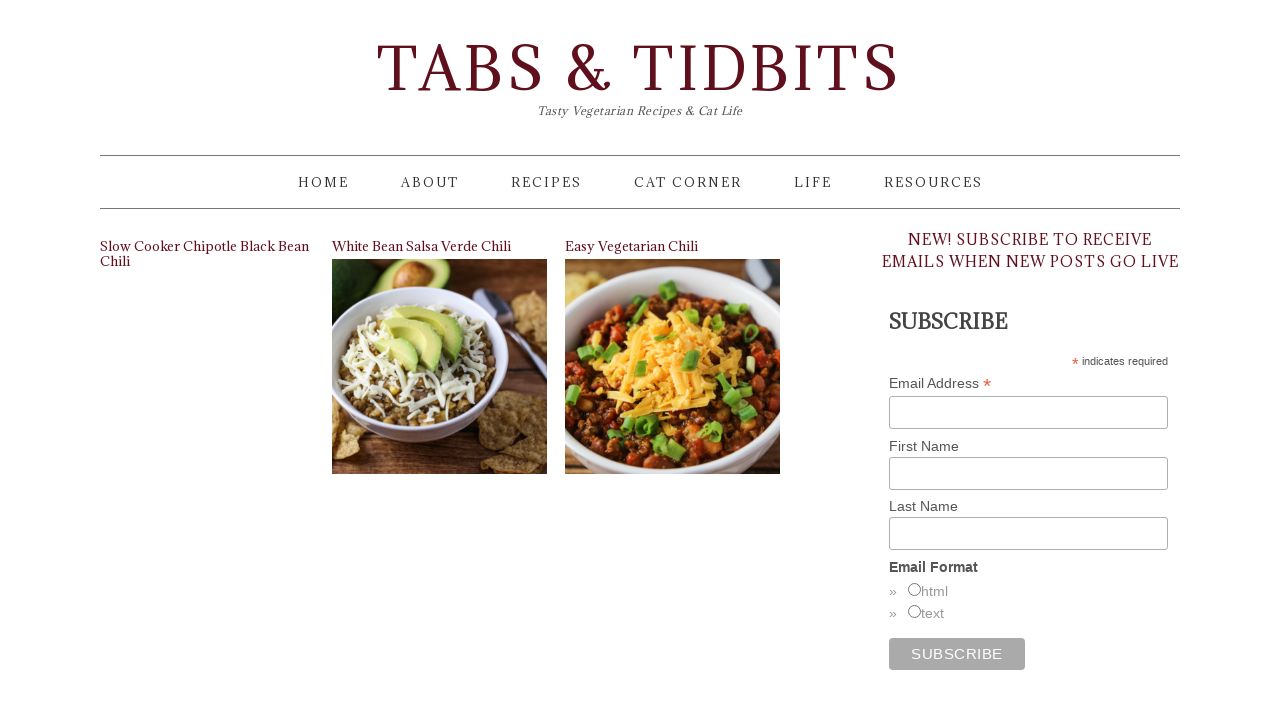

--- FILE ---
content_type: text/html; charset=UTF-8
request_url: https://tabsandtidbits.com/category/soup/chili/
body_size: 15315
content:
<!DOCTYPE html>
<html lang="en-US">
<head >
<meta charset="UTF-8" />
<meta name="viewport" content="width=device-width, initial-scale=1" />
<!-- Start GADSWPV-3.17 --><script defer type="text/javascript" src="//bcdn.grmtas.com/pub/ga_pub_4174.js"></script>
<!-- End GADSWPV-3.17 --><meta name='robots' content='index, follow, max-image-preview:large, max-snippet:-1, max-video-preview:-1' />

	<!-- This site is optimized with the Yoast SEO plugin v26.8 - https://yoast.com/product/yoast-seo-wordpress/ -->
	<title>Chili Archives - Tabs &amp; Tidbits</title>
	<link rel="canonical" href="https://tabsandtidbits.com/category/soup/chili/" />
	<meta property="og:locale" content="en_US" />
	<meta property="og:type" content="article" />
	<meta property="og:title" content="Chili Archives - Tabs &amp; Tidbits" />
	<meta property="og:url" content="https://tabsandtidbits.com/category/soup/chili/" />
	<meta property="og:site_name" content="Tabs &amp; Tidbits" />
	<meta name="twitter:card" content="summary_large_image" />
	<meta name="twitter:site" content="@tabsandtidbits" />
	<script type="application/ld+json" class="yoast-schema-graph">{"@context":"https://schema.org","@graph":[{"@type":"CollectionPage","@id":"https://tabsandtidbits.com/category/soup/chili/","url":"https://tabsandtidbits.com/category/soup/chili/","name":"Chili Archives - Tabs &amp; Tidbits","isPartOf":{"@id":"https://tabsandtidbits.com.dream.website/#website"},"breadcrumb":{"@id":"https://tabsandtidbits.com/category/soup/chili/#breadcrumb"},"inLanguage":"en-US"},{"@type":"BreadcrumbList","@id":"https://tabsandtidbits.com/category/soup/chili/#breadcrumb","itemListElement":[{"@type":"ListItem","position":1,"name":"Home","item":"https://tabsandtidbits.com.dream.website/"},{"@type":"ListItem","position":2,"name":"Soup","item":"https://tabsandtidbits.com/category/soup/"},{"@type":"ListItem","position":3,"name":"Chili"}]},{"@type":"WebSite","@id":"https://tabsandtidbits.com.dream.website/#website","url":"https://tabsandtidbits.com.dream.website/","name":"Tabs &amp; Tidbits","description":"Tasty Vegetarian Recipes &amp; Cat Life","potentialAction":[{"@type":"SearchAction","target":{"@type":"EntryPoint","urlTemplate":"https://tabsandtidbits.com.dream.website/?s={search_term_string}"},"query-input":{"@type":"PropertyValueSpecification","valueRequired":true,"valueName":"search_term_string"}}],"inLanguage":"en-US"}]}</script>
	<!-- / Yoast SEO plugin. -->


<link rel='dns-prefetch' href='//fonts.googleapis.com' />
<link rel='dns-prefetch' href='//pro.ip-api.com' />
<link rel='dns-prefetch' href='//js.sddan.com' />
<link rel='dns-prefetch' href='//secure.adnxs.com' />
<link rel='dns-prefetch' href='//ib.adnxs.com' />
<link rel='dns-prefetch' href='//prebid.adnxs.com' />
<link rel='dns-prefetch' href='//as.casalemedia.com' />
<link rel='dns-prefetch' href='//fastlane.rubiconproject.com' />
<link rel='dns-prefetch' href='//amazon-adsystem.com' />
<link rel='dns-prefetch' href='//ads.pubmatic.com' />
<link rel='dns-prefetch' href='//ap.lijit.com' />
<link rel='dns-prefetch' href='//g2.gumgum.com' />
<link rel='dns-prefetch' href='//ps.eyeota.net' />
<link rel='dns-prefetch' href='//googlesyndication.com' />
<link rel="alternate" type="application/rss+xml" title="Tabs &amp; Tidbits &raquo; Feed" href="https://tabsandtidbits.com/feed/" />
<link rel="alternate" type="application/rss+xml" title="Tabs &amp; Tidbits &raquo; Comments Feed" href="https://tabsandtidbits.com/comments/feed/" />
<link rel="alternate" type="application/rss+xml" title="Tabs &amp; Tidbits &raquo; Chili Category Feed" href="https://tabsandtidbits.com/category/soup/chili/feed/" />
<script>(()=>{"use strict";const e=[400,500,600,700,800,900],t=e=>`wprm-min-${e}`,n=e=>`wprm-max-${e}`,s=new Set,o="ResizeObserver"in window,r=o?new ResizeObserver((e=>{for(const t of e)c(t.target)})):null,i=.5/(window.devicePixelRatio||1);function c(s){const o=s.getBoundingClientRect().width||0;for(let r=0;r<e.length;r++){const c=e[r],a=o<=c+i;o>c+i?s.classList.add(t(c)):s.classList.remove(t(c)),a?s.classList.add(n(c)):s.classList.remove(n(c))}}function a(e){s.has(e)||(s.add(e),r&&r.observe(e),c(e))}!function(e=document){e.querySelectorAll(".wprm-recipe").forEach(a)}();if(new MutationObserver((e=>{for(const t of e)for(const e of t.addedNodes)e instanceof Element&&(e.matches?.(".wprm-recipe")&&a(e),e.querySelectorAll?.(".wprm-recipe").forEach(a))})).observe(document.documentElement,{childList:!0,subtree:!0}),!o){let e=0;addEventListener("resize",(()=>{e&&cancelAnimationFrame(e),e=requestAnimationFrame((()=>s.forEach(c)))}),{passive:!0})}})();</script>		<!-- This site uses the Google Analytics by MonsterInsights plugin v9.11.1 - Using Analytics tracking - https://www.monsterinsights.com/ -->
		<!-- Note: MonsterInsights is not currently configured on this site. The site owner needs to authenticate with Google Analytics in the MonsterInsights settings panel. -->
					<!-- No tracking code set -->
				<!-- / Google Analytics by MonsterInsights -->
		<style id='wp-img-auto-sizes-contain-inline-css' type='text/css'>
img:is([sizes=auto i],[sizes^="auto," i]){contain-intrinsic-size:3000px 1500px}
/*# sourceURL=wp-img-auto-sizes-contain-inline-css */
</style>
<link rel='stylesheet' id='foodie-pro-theme-css' href='https://tabsandtidbits.com/wp-content/themes/foodiepro/style.css?ver=2.1.3' type='text/css' media='all' />
<style id='foodie-pro-theme-inline-css' type='text/css'>
.site-title a, .site-title a:hover{color:#600f1d;}body, .site-description{color:#555555;}h1.entry-title, .entry-title a, .widgettitle, .recipes-top .widgettitle, .footer-widgets .widgettitle{color:#600f1d;}a, .entry-meta a, .post-info a, .post-meta a, .site-footer a, .entry-content a{color:#600f1d;}a:hover, .entry-meta a:hover, .post-info a:hover, .post-meta a:hover, .site-footer a:hover{color:#600f1d;}.enews-widget input[type="submit"]{background:#600f1d;}body{font-family:"Adamina","Helvetica Neue",sans-serif;}input, select, textarea, .wp-caption-text, .site-description, .entry-meta, .post-info, .post-meta{font-family:"Adamina","Helvetica Neue",sans-serif;}h1, h2, h3, h4, h5, h6, .site-title, .entry-title, .widgettitle{font-family:"Adamina","Helvetica Neue",sans-serif;}
/*# sourceURL=foodie-pro-theme-inline-css */
</style>
<style id='wp-emoji-styles-inline-css' type='text/css'>

	img.wp-smiley, img.emoji {
		display: inline !important;
		border: none !important;
		box-shadow: none !important;
		height: 1em !important;
		width: 1em !important;
		margin: 0 0.07em !important;
		vertical-align: -0.1em !important;
		background: none !important;
		padding: 0 !important;
	}
/*# sourceURL=wp-emoji-styles-inline-css */
</style>
<style id='wp-block-library-inline-css' type='text/css'>
:root{--wp-block-synced-color:#7a00df;--wp-block-synced-color--rgb:122,0,223;--wp-bound-block-color:var(--wp-block-synced-color);--wp-editor-canvas-background:#ddd;--wp-admin-theme-color:#007cba;--wp-admin-theme-color--rgb:0,124,186;--wp-admin-theme-color-darker-10:#006ba1;--wp-admin-theme-color-darker-10--rgb:0,107,160.5;--wp-admin-theme-color-darker-20:#005a87;--wp-admin-theme-color-darker-20--rgb:0,90,135;--wp-admin-border-width-focus:2px}@media (min-resolution:192dpi){:root{--wp-admin-border-width-focus:1.5px}}.wp-element-button{cursor:pointer}:root .has-very-light-gray-background-color{background-color:#eee}:root .has-very-dark-gray-background-color{background-color:#313131}:root .has-very-light-gray-color{color:#eee}:root .has-very-dark-gray-color{color:#313131}:root .has-vivid-green-cyan-to-vivid-cyan-blue-gradient-background{background:linear-gradient(135deg,#00d084,#0693e3)}:root .has-purple-crush-gradient-background{background:linear-gradient(135deg,#34e2e4,#4721fb 50%,#ab1dfe)}:root .has-hazy-dawn-gradient-background{background:linear-gradient(135deg,#faaca8,#dad0ec)}:root .has-subdued-olive-gradient-background{background:linear-gradient(135deg,#fafae1,#67a671)}:root .has-atomic-cream-gradient-background{background:linear-gradient(135deg,#fdd79a,#004a59)}:root .has-nightshade-gradient-background{background:linear-gradient(135deg,#330968,#31cdcf)}:root .has-midnight-gradient-background{background:linear-gradient(135deg,#020381,#2874fc)}:root{--wp--preset--font-size--normal:16px;--wp--preset--font-size--huge:42px}.has-regular-font-size{font-size:1em}.has-larger-font-size{font-size:2.625em}.has-normal-font-size{font-size:var(--wp--preset--font-size--normal)}.has-huge-font-size{font-size:var(--wp--preset--font-size--huge)}.has-text-align-center{text-align:center}.has-text-align-left{text-align:left}.has-text-align-right{text-align:right}.has-fit-text{white-space:nowrap!important}#end-resizable-editor-section{display:none}.aligncenter{clear:both}.items-justified-left{justify-content:flex-start}.items-justified-center{justify-content:center}.items-justified-right{justify-content:flex-end}.items-justified-space-between{justify-content:space-between}.screen-reader-text{border:0;clip-path:inset(50%);height:1px;margin:-1px;overflow:hidden;padding:0;position:absolute;width:1px;word-wrap:normal!important}.screen-reader-text:focus{background-color:#ddd;clip-path:none;color:#444;display:block;font-size:1em;height:auto;left:5px;line-height:normal;padding:15px 23px 14px;text-decoration:none;top:5px;width:auto;z-index:100000}html :where(.has-border-color){border-style:solid}html :where([style*=border-top-color]){border-top-style:solid}html :where([style*=border-right-color]){border-right-style:solid}html :where([style*=border-bottom-color]){border-bottom-style:solid}html :where([style*=border-left-color]){border-left-style:solid}html :where([style*=border-width]){border-style:solid}html :where([style*=border-top-width]){border-top-style:solid}html :where([style*=border-right-width]){border-right-style:solid}html :where([style*=border-bottom-width]){border-bottom-style:solid}html :where([style*=border-left-width]){border-left-style:solid}html :where(img[class*=wp-image-]){height:auto;max-width:100%}:where(figure){margin:0 0 1em}html :where(.is-position-sticky){--wp-admin--admin-bar--position-offset:var(--wp-admin--admin-bar--height,0px)}@media screen and (max-width:600px){html :where(.is-position-sticky){--wp-admin--admin-bar--position-offset:0px}}

/*# sourceURL=wp-block-library-inline-css */
</style><style id='global-styles-inline-css' type='text/css'>
:root{--wp--preset--aspect-ratio--square: 1;--wp--preset--aspect-ratio--4-3: 4/3;--wp--preset--aspect-ratio--3-4: 3/4;--wp--preset--aspect-ratio--3-2: 3/2;--wp--preset--aspect-ratio--2-3: 2/3;--wp--preset--aspect-ratio--16-9: 16/9;--wp--preset--aspect-ratio--9-16: 9/16;--wp--preset--color--black: #000000;--wp--preset--color--cyan-bluish-gray: #abb8c3;--wp--preset--color--white: #ffffff;--wp--preset--color--pale-pink: #f78da7;--wp--preset--color--vivid-red: #cf2e2e;--wp--preset--color--luminous-vivid-orange: #ff6900;--wp--preset--color--luminous-vivid-amber: #fcb900;--wp--preset--color--light-green-cyan: #7bdcb5;--wp--preset--color--vivid-green-cyan: #00d084;--wp--preset--color--pale-cyan-blue: #8ed1fc;--wp--preset--color--vivid-cyan-blue: #0693e3;--wp--preset--color--vivid-purple: #9b51e0;--wp--preset--gradient--vivid-cyan-blue-to-vivid-purple: linear-gradient(135deg,rgb(6,147,227) 0%,rgb(155,81,224) 100%);--wp--preset--gradient--light-green-cyan-to-vivid-green-cyan: linear-gradient(135deg,rgb(122,220,180) 0%,rgb(0,208,130) 100%);--wp--preset--gradient--luminous-vivid-amber-to-luminous-vivid-orange: linear-gradient(135deg,rgb(252,185,0) 0%,rgb(255,105,0) 100%);--wp--preset--gradient--luminous-vivid-orange-to-vivid-red: linear-gradient(135deg,rgb(255,105,0) 0%,rgb(207,46,46) 100%);--wp--preset--gradient--very-light-gray-to-cyan-bluish-gray: linear-gradient(135deg,rgb(238,238,238) 0%,rgb(169,184,195) 100%);--wp--preset--gradient--cool-to-warm-spectrum: linear-gradient(135deg,rgb(74,234,220) 0%,rgb(151,120,209) 20%,rgb(207,42,186) 40%,rgb(238,44,130) 60%,rgb(251,105,98) 80%,rgb(254,248,76) 100%);--wp--preset--gradient--blush-light-purple: linear-gradient(135deg,rgb(255,206,236) 0%,rgb(152,150,240) 100%);--wp--preset--gradient--blush-bordeaux: linear-gradient(135deg,rgb(254,205,165) 0%,rgb(254,45,45) 50%,rgb(107,0,62) 100%);--wp--preset--gradient--luminous-dusk: linear-gradient(135deg,rgb(255,203,112) 0%,rgb(199,81,192) 50%,rgb(65,88,208) 100%);--wp--preset--gradient--pale-ocean: linear-gradient(135deg,rgb(255,245,203) 0%,rgb(182,227,212) 50%,rgb(51,167,181) 100%);--wp--preset--gradient--electric-grass: linear-gradient(135deg,rgb(202,248,128) 0%,rgb(113,206,126) 100%);--wp--preset--gradient--midnight: linear-gradient(135deg,rgb(2,3,129) 0%,rgb(40,116,252) 100%);--wp--preset--font-size--small: 13px;--wp--preset--font-size--medium: 20px;--wp--preset--font-size--large: 36px;--wp--preset--font-size--x-large: 42px;--wp--preset--spacing--20: 0.44rem;--wp--preset--spacing--30: 0.67rem;--wp--preset--spacing--40: 1rem;--wp--preset--spacing--50: 1.5rem;--wp--preset--spacing--60: 2.25rem;--wp--preset--spacing--70: 3.38rem;--wp--preset--spacing--80: 5.06rem;--wp--preset--shadow--natural: 6px 6px 9px rgba(0, 0, 0, 0.2);--wp--preset--shadow--deep: 12px 12px 50px rgba(0, 0, 0, 0.4);--wp--preset--shadow--sharp: 6px 6px 0px rgba(0, 0, 0, 0.2);--wp--preset--shadow--outlined: 6px 6px 0px -3px rgb(255, 255, 255), 6px 6px rgb(0, 0, 0);--wp--preset--shadow--crisp: 6px 6px 0px rgb(0, 0, 0);}:where(.is-layout-flex){gap: 0.5em;}:where(.is-layout-grid){gap: 0.5em;}body .is-layout-flex{display: flex;}.is-layout-flex{flex-wrap: wrap;align-items: center;}.is-layout-flex > :is(*, div){margin: 0;}body .is-layout-grid{display: grid;}.is-layout-grid > :is(*, div){margin: 0;}:where(.wp-block-columns.is-layout-flex){gap: 2em;}:where(.wp-block-columns.is-layout-grid){gap: 2em;}:where(.wp-block-post-template.is-layout-flex){gap: 1.25em;}:where(.wp-block-post-template.is-layout-grid){gap: 1.25em;}.has-black-color{color: var(--wp--preset--color--black) !important;}.has-cyan-bluish-gray-color{color: var(--wp--preset--color--cyan-bluish-gray) !important;}.has-white-color{color: var(--wp--preset--color--white) !important;}.has-pale-pink-color{color: var(--wp--preset--color--pale-pink) !important;}.has-vivid-red-color{color: var(--wp--preset--color--vivid-red) !important;}.has-luminous-vivid-orange-color{color: var(--wp--preset--color--luminous-vivid-orange) !important;}.has-luminous-vivid-amber-color{color: var(--wp--preset--color--luminous-vivid-amber) !important;}.has-light-green-cyan-color{color: var(--wp--preset--color--light-green-cyan) !important;}.has-vivid-green-cyan-color{color: var(--wp--preset--color--vivid-green-cyan) !important;}.has-pale-cyan-blue-color{color: var(--wp--preset--color--pale-cyan-blue) !important;}.has-vivid-cyan-blue-color{color: var(--wp--preset--color--vivid-cyan-blue) !important;}.has-vivid-purple-color{color: var(--wp--preset--color--vivid-purple) !important;}.has-black-background-color{background-color: var(--wp--preset--color--black) !important;}.has-cyan-bluish-gray-background-color{background-color: var(--wp--preset--color--cyan-bluish-gray) !important;}.has-white-background-color{background-color: var(--wp--preset--color--white) !important;}.has-pale-pink-background-color{background-color: var(--wp--preset--color--pale-pink) !important;}.has-vivid-red-background-color{background-color: var(--wp--preset--color--vivid-red) !important;}.has-luminous-vivid-orange-background-color{background-color: var(--wp--preset--color--luminous-vivid-orange) !important;}.has-luminous-vivid-amber-background-color{background-color: var(--wp--preset--color--luminous-vivid-amber) !important;}.has-light-green-cyan-background-color{background-color: var(--wp--preset--color--light-green-cyan) !important;}.has-vivid-green-cyan-background-color{background-color: var(--wp--preset--color--vivid-green-cyan) !important;}.has-pale-cyan-blue-background-color{background-color: var(--wp--preset--color--pale-cyan-blue) !important;}.has-vivid-cyan-blue-background-color{background-color: var(--wp--preset--color--vivid-cyan-blue) !important;}.has-vivid-purple-background-color{background-color: var(--wp--preset--color--vivid-purple) !important;}.has-black-border-color{border-color: var(--wp--preset--color--black) !important;}.has-cyan-bluish-gray-border-color{border-color: var(--wp--preset--color--cyan-bluish-gray) !important;}.has-white-border-color{border-color: var(--wp--preset--color--white) !important;}.has-pale-pink-border-color{border-color: var(--wp--preset--color--pale-pink) !important;}.has-vivid-red-border-color{border-color: var(--wp--preset--color--vivid-red) !important;}.has-luminous-vivid-orange-border-color{border-color: var(--wp--preset--color--luminous-vivid-orange) !important;}.has-luminous-vivid-amber-border-color{border-color: var(--wp--preset--color--luminous-vivid-amber) !important;}.has-light-green-cyan-border-color{border-color: var(--wp--preset--color--light-green-cyan) !important;}.has-vivid-green-cyan-border-color{border-color: var(--wp--preset--color--vivid-green-cyan) !important;}.has-pale-cyan-blue-border-color{border-color: var(--wp--preset--color--pale-cyan-blue) !important;}.has-vivid-cyan-blue-border-color{border-color: var(--wp--preset--color--vivid-cyan-blue) !important;}.has-vivid-purple-border-color{border-color: var(--wp--preset--color--vivid-purple) !important;}.has-vivid-cyan-blue-to-vivid-purple-gradient-background{background: var(--wp--preset--gradient--vivid-cyan-blue-to-vivid-purple) !important;}.has-light-green-cyan-to-vivid-green-cyan-gradient-background{background: var(--wp--preset--gradient--light-green-cyan-to-vivid-green-cyan) !important;}.has-luminous-vivid-amber-to-luminous-vivid-orange-gradient-background{background: var(--wp--preset--gradient--luminous-vivid-amber-to-luminous-vivid-orange) !important;}.has-luminous-vivid-orange-to-vivid-red-gradient-background{background: var(--wp--preset--gradient--luminous-vivid-orange-to-vivid-red) !important;}.has-very-light-gray-to-cyan-bluish-gray-gradient-background{background: var(--wp--preset--gradient--very-light-gray-to-cyan-bluish-gray) !important;}.has-cool-to-warm-spectrum-gradient-background{background: var(--wp--preset--gradient--cool-to-warm-spectrum) !important;}.has-blush-light-purple-gradient-background{background: var(--wp--preset--gradient--blush-light-purple) !important;}.has-blush-bordeaux-gradient-background{background: var(--wp--preset--gradient--blush-bordeaux) !important;}.has-luminous-dusk-gradient-background{background: var(--wp--preset--gradient--luminous-dusk) !important;}.has-pale-ocean-gradient-background{background: var(--wp--preset--gradient--pale-ocean) !important;}.has-electric-grass-gradient-background{background: var(--wp--preset--gradient--electric-grass) !important;}.has-midnight-gradient-background{background: var(--wp--preset--gradient--midnight) !important;}.has-small-font-size{font-size: var(--wp--preset--font-size--small) !important;}.has-medium-font-size{font-size: var(--wp--preset--font-size--medium) !important;}.has-large-font-size{font-size: var(--wp--preset--font-size--large) !important;}.has-x-large-font-size{font-size: var(--wp--preset--font-size--x-large) !important;}
/*# sourceURL=global-styles-inline-css */
</style>

<style id='classic-theme-styles-inline-css' type='text/css'>
/*! This file is auto-generated */
.wp-block-button__link{color:#fff;background-color:#32373c;border-radius:9999px;box-shadow:none;text-decoration:none;padding:calc(.667em + 2px) calc(1.333em + 2px);font-size:1.125em}.wp-block-file__button{background:#32373c;color:#fff;text-decoration:none}
/*# sourceURL=/wp-includes/css/classic-themes.min.css */
</style>
<link rel='stylesheet' id='wprm-public-css' href='https://tabsandtidbits.com/wp-content/plugins/wp-recipe-maker/dist/public-modern.css?ver=10.3.2' type='text/css' media='all' />
<link rel='stylesheet' id='social-icons-general-css' href='//tabsandtidbits.com/wp-content/plugins/social-icons/assets/css/social-icons.css?ver=1.7.4' type='text/css' media='all' />
<link rel='stylesheet' id='google-fonts-css' href='//fonts.googleapis.com/css?family=Adamina%3Aregular%26subset%3Dlatin%2C&#038;ver=2.1.3' type='text/css' media='all' />
<link rel='stylesheet' id='heateor_sss_frontend_css-css' href='https://tabsandtidbits.com/wp-content/plugins/sassy-social-share/public/css/sassy-social-share-public.css?ver=3.3.79' type='text/css' media='all' />
<style id='heateor_sss_frontend_css-inline-css' type='text/css'>
.heateor_sss_button_instagram span.heateor_sss_svg,a.heateor_sss_instagram span.heateor_sss_svg{background:radial-gradient(circle at 30% 107%,#fdf497 0,#fdf497 5%,#fd5949 45%,#d6249f 60%,#285aeb 90%)}.heateor_sss_horizontal_sharing .heateor_sss_svg,.heateor_sss_standard_follow_icons_container .heateor_sss_svg{color:#fff;border-width:0px;border-style:solid;border-color:transparent}.heateor_sss_horizontal_sharing .heateorSssTCBackground{color:#666}.heateor_sss_horizontal_sharing span.heateor_sss_svg:hover,.heateor_sss_standard_follow_icons_container span.heateor_sss_svg:hover{border-color:transparent;}.heateor_sss_vertical_sharing span.heateor_sss_svg,.heateor_sss_floating_follow_icons_container span.heateor_sss_svg{color:#fff;border-width:0px;border-style:solid;border-color:transparent;}.heateor_sss_vertical_sharing .heateorSssTCBackground{color:#666;}.heateor_sss_vertical_sharing span.heateor_sss_svg:hover,.heateor_sss_floating_follow_icons_container span.heateor_sss_svg:hover{border-color:transparent;}@media screen and (max-width:783px) {.heateor_sss_vertical_sharing{display:none!important}}div.heateor_sss_mobile_footer{display:none;}@media screen and (max-width:783px){div.heateor_sss_bottom_sharing .heateorSssTCBackground{background-color:white}div.heateor_sss_bottom_sharing{width:100%!important;left:0!important;}div.heateor_sss_bottom_sharing a{width:16.666666666667% !important;}div.heateor_sss_bottom_sharing .heateor_sss_svg{width: 100% !important;}div.heateor_sss_bottom_sharing div.heateorSssTotalShareCount{font-size:1em!important;line-height:28px!important}div.heateor_sss_bottom_sharing div.heateorSssTotalShareText{font-size:.7em!important;line-height:0px!important}div.heateor_sss_mobile_footer{display:block;height:40px;}.heateor_sss_bottom_sharing{padding:0!important;display:block!important;width:auto!important;bottom:-2px!important;top: auto!important;}.heateor_sss_bottom_sharing .heateor_sss_square_count{line-height:inherit;}.heateor_sss_bottom_sharing .heateorSssSharingArrow{display:none;}.heateor_sss_bottom_sharing .heateorSssTCBackground{margin-right:1.1em!important}}
/*# sourceURL=heateor_sss_frontend_css-inline-css */
</style>
<script type="text/javascript" src="https://tabsandtidbits.com/wp-content/plugins/related-posts-thumbnails/assets/js/front.min.js?ver=4.3.1" id="rpt_front_style-js"></script>
<script type="text/javascript" src="https://tabsandtidbits.com/wp-includes/js/jquery/jquery.min.js?ver=3.7.1" id="jquery-core-js"></script>
<script type="text/javascript" src="https://tabsandtidbits.com/wp-includes/js/jquery/jquery-migrate.min.js?ver=3.4.1" id="jquery-migrate-js"></script>
<script type="text/javascript" src="https://tabsandtidbits.com/wp-content/plugins/related-posts-thumbnails/assets/js/lazy-load.js?ver=4.3.1" id="rpt-lazy-load-js"></script>
<script type="text/javascript" src="https://tabsandtidbits.com/wp-content/plugins/wp-google-analytics/wp-google-analytics.js?ver=0.0.3" id="wp-google-analytics-js"></script>
<link rel="https://api.w.org/" href="https://tabsandtidbits.com/wp-json/" /><link rel="alternate" title="JSON" type="application/json" href="https://tabsandtidbits.com/wp-json/wp/v2/categories/66" /><link rel="EditURI" type="application/rsd+xml" title="RSD" href="https://tabsandtidbits.com/xmlrpc.php?rsd" />
<meta name="generator" content="WordPress 6.9" />
<meta name="gads" content="3.17" />        <style>
            #related_posts_thumbnails li {
                border-right: 1px solid #DDDDDD;
                background-color: #FFFFFF            }

            #related_posts_thumbnails li:hover {
                background-color: #EEEEEF;
            }

            .relpost_content {
                font-size: 12px;
                color: #333333;
            }

            .relpost-block-single {
                background-color: #FFFFFF;
                border-right: 1px solid #DDDDDD;
                border-left: 1px solid #DDDDDD;
                margin-right: -1px;
            }

            .relpost-block-single:hover {
                background-color: #EEEEEF;
            }
        </style>

        <style type="text/css"> .tippy-box[data-theme~="wprm"] { background-color: #333333; color: #FFFFFF; } .tippy-box[data-theme~="wprm"][data-placement^="top"] > .tippy-arrow::before { border-top-color: #333333; } .tippy-box[data-theme~="wprm"][data-placement^="bottom"] > .tippy-arrow::before { border-bottom-color: #333333; } .tippy-box[data-theme~="wprm"][data-placement^="left"] > .tippy-arrow::before { border-left-color: #333333; } .tippy-box[data-theme~="wprm"][data-placement^="right"] > .tippy-arrow::before { border-right-color: #333333; } .tippy-box[data-theme~="wprm"] a { color: #FFFFFF; } .wprm-comment-rating svg { width: 18px !important; height: 18px !important; } img.wprm-comment-rating { width: 90px !important; height: 18px !important; } body { --comment-rating-star-color: #343434; } body { --wprm-popup-font-size: 16px; } body { --wprm-popup-background: #ffffff; } body { --wprm-popup-title: #000000; } body { --wprm-popup-content: #444444; } body { --wprm-popup-button-background: #444444; } body { --wprm-popup-button-text: #ffffff; } body { --wprm-popup-accent: #747B2D; }</style><style type="text/css">.wprm-glossary-term {color: #5A822B;text-decoration: underline;cursor: help;}</style><link rel="icon" href="https://tabsandtidbits.com/wp-content/themes/foodiepro/images/favicon.ico" />
<link rel="pingback" href="https://tabsandtidbits.com/xmlrpc.php" />

<!-- All in one Favicon 4.8 --></head>
<body class="archive category category-chili category-66 wp-theme-genesis wp-child-theme-foodiepro custom-header header-full-width content-sidebar genesis-breadcrumbs-hidden genesis-footer-widgets-visible foodie-pro">
<!-- Start GADSWPV-3.17 --><center><div id="ga_6043278"> </div></center><!-- End GADSWPV-3.17 --><div class="site-container"><header class="site-header"><div class="wrap"><div class="title-area"><p class="site-title"><a href="https://tabsandtidbits.com/">Tabs &amp; Tidbits</a></p><p class="site-description">Tasty Vegetarian Recipes &amp; Cat Life</p></div></div></header><nav class="nav-primary" aria-label="Main"><div class="wrap"><ul id="menu-main-navigation" class="menu genesis-nav-menu menu-primary"><li id="menu-item-60" class="menu-item menu-item-type-custom menu-item-object-custom menu-item-home menu-item-60"><a href="https://tabsandtidbits.com"><span >Home</span></a></li>
<li id="menu-item-59" class="menu-item menu-item-type-post_type menu-item-object-page menu-item-has-children menu-item-59"><a href="https://tabsandtidbits.com/about-me/"><span >About</span></a>
<ul class="sub-menu">
	<li id="menu-item-120" class="menu-item menu-item-type-post_type menu-item-object-page menu-item-120"><a href="https://tabsandtidbits.com/about-me/about-me/"><span >About Me</span></a></li>
	<li id="menu-item-97" class="menu-item menu-item-type-post_type menu-item-object-page menu-item-97"><a href="https://tabsandtidbits.com/about-me/about-cooper/"><span >About Cooper</span></a></li>
	<li id="menu-item-735" class="menu-item menu-item-type-post_type menu-item-object-page menu-item-has-children menu-item-735"><a href="https://tabsandtidbits.com/about-me/faq/"><span >FAQ</span></a>
	<ul class="sub-menu">
		<li id="menu-item-736" class="menu-item menu-item-type-post_type menu-item-object-page menu-item-privacy-policy menu-item-736"><a rel="privacy-policy" href="https://tabsandtidbits.com/about-me/faq/privacy-policy-and-disclosure/"><span >Privacy Policy and Disclosure</span></a></li>
	</ul>
</li>
	<li id="menu-item-734" class="menu-item menu-item-type-post_type menu-item-object-page menu-item-734"><a href="https://tabsandtidbits.com/about-me/contact/"><span >Contact</span></a></li>
</ul>
</li>
<li id="menu-item-58" class="menu-item menu-item-type-post_type menu-item-object-page menu-item-has-children menu-item-58"><a href="https://tabsandtidbits.com/recipes/"><span >Recipes</span></a>
<ul class="sub-menu">
	<li id="menu-item-98" class="menu-item menu-item-type-taxonomy menu-item-object-category menu-item-98"><a href="https://tabsandtidbits.com/category/appetizers/"><span >Appetizers</span></a></li>
	<li id="menu-item-99" class="menu-item menu-item-type-taxonomy menu-item-object-category menu-item-99"><a href="https://tabsandtidbits.com/category/beverages/"><span >Beverages</span></a></li>
	<li id="menu-item-61" class="menu-item menu-item-type-taxonomy menu-item-object-category menu-item-61"><a href="https://tabsandtidbits.com/category/bread/"><span >Bread</span></a></li>
	<li id="menu-item-62" class="menu-item menu-item-type-taxonomy menu-item-object-category menu-item-62"><a href="https://tabsandtidbits.com/category/breakfast/"><span >Breakfast</span></a></li>
	<li id="menu-item-102" class="menu-item menu-item-type-taxonomy menu-item-object-category menu-item-102"><a href="https://tabsandtidbits.com/category/dessert/"><span >Dessert</span></a></li>
	<li id="menu-item-103" class="menu-item menu-item-type-taxonomy menu-item-object-category menu-item-103"><a href="https://tabsandtidbits.com/category/dinner/"><span >Dinner</span></a></li>
	<li id="menu-item-748" class="menu-item menu-item-type-taxonomy menu-item-object-category menu-item-748"><a href="https://tabsandtidbits.com/category/healthy/"><span >Healthy</span></a></li>
	<li id="menu-item-64" class="menu-item menu-item-type-taxonomy menu-item-object-category menu-item-64"><a href="https://tabsandtidbits.com/category/lunch/"><span >Lunch</span></a></li>
	<li id="menu-item-63" class="menu-item menu-item-type-taxonomy menu-item-object-category menu-item-63"><a href="https://tabsandtidbits.com/category/main-dishes/"><span >Main Dishes</span></a></li>
	<li id="menu-item-107" class="menu-item menu-item-type-taxonomy menu-item-object-category menu-item-107"><a href="https://tabsandtidbits.com/category/salads/"><span >Salads</span></a></li>
	<li id="menu-item-3052" class="menu-item menu-item-type-taxonomy menu-item-object-category menu-item-3052"><a href="https://tabsandtidbits.com/category/seasonings-and-condiments/"><span >Seasonings and Condiments</span></a></li>
	<li id="menu-item-65" class="menu-item menu-item-type-taxonomy menu-item-object-category menu-item-65"><a href="https://tabsandtidbits.com/category/side-dishes/"><span >Side Dishes</span></a></li>
	<li id="menu-item-66" class="menu-item menu-item-type-taxonomy menu-item-object-category menu-item-66"><a href="https://tabsandtidbits.com/category/slow-cooker/"><span >Slow Cooker</span></a></li>
	<li id="menu-item-110" class="menu-item menu-item-type-taxonomy menu-item-object-category menu-item-110"><a href="https://tabsandtidbits.com/category/snacks/"><span >Snacks</span></a></li>
	<li id="menu-item-67" class="menu-item menu-item-type-taxonomy menu-item-object-category current-category-ancestor menu-item-67"><a href="https://tabsandtidbits.com/category/soup/"><span >Soup</span></a></li>
	<li id="menu-item-68" class="menu-item menu-item-type-taxonomy menu-item-object-category menu-item-68"><a href="https://tabsandtidbits.com/category/sweets/"><span >Sweets</span></a></li>
</ul>
</li>
<li id="menu-item-94" class="menu-item menu-item-type-post_type menu-item-object-page menu-item-has-children menu-item-94"><a href="https://tabsandtidbits.com/cat-corner/"><span >Cat Corner</span></a>
<ul class="sub-menu">
	<li id="menu-item-745" class="menu-item menu-item-type-taxonomy menu-item-object-category menu-item-745"><a href="https://tabsandtidbits.com/category/cooper/"><span >Cooper</span></a></li>
	<li id="menu-item-746" class="menu-item menu-item-type-taxonomy menu-item-object-category menu-item-746"><a href="https://tabsandtidbits.com/category/tabby-tuesday/"><span >Tabby Tuesday</span></a></li>
</ul>
</li>
<li id="menu-item-92" class="menu-item menu-item-type-post_type menu-item-object-page menu-item-has-children menu-item-92"><a href="https://tabsandtidbits.com/life/"><span >Life</span></a>
<ul class="sub-menu">
	<li id="menu-item-747" class="menu-item menu-item-type-taxonomy menu-item-object-category menu-item-747"><a href="https://tabsandtidbits.com/category/life/home-and-garden/"><span >Home and Garden</span></a></li>
</ul>
</li>
<li id="menu-item-123" class="menu-item menu-item-type-post_type menu-item-object-page menu-item-123"><a href="https://tabsandtidbits.com/resources/"><span >Resources</span></a></li>
</ul></div></nav><div class="site-inner"><div class="content-sidebar-wrap"><main class="content"><article class="simple-grid one-third odd first post-7458 post type-post status-publish format-standard category-chili category-slow-cooker category-soup entry" aria-label="Slow Cooker Chipotle Black Bean Chili"><header class="entry-header"><h2 class="entry-title"><a class="entry-title-link" rel="bookmark" href="https://tabsandtidbits.com/slow-cooker-chipotle-black-bean-chili/">Slow Cooker Chipotle Black Bean Chili</a></h2>
</header><div class="entry-content"></div><footer class="entry-footer"></footer></article><article class="simple-grid one-third post-1239 post type-post status-publish format-standard category-chili category-freezer-friendly category-soup entry has-post-thumbnail" aria-label="White Bean Salsa Verde Chili"><header class="entry-header"><h2 class="entry-title"><a class="entry-title-link" rel="bookmark" href="https://tabsandtidbits.com/white-bean-salsa-verde-chili/">White Bean Salsa Verde Chili</a></h2>
</header><div class="entry-content"><a class="entry-image-link" href="https://tabsandtidbits.com/white-bean-salsa-verde-chili/" aria-hidden="true" tabindex="-1"><img width="320" height="320" src="https://tabsandtidbits.com/wp-content/uploads/2015/10/White-Bean-Salsa-Verde-Chili-with-Lentils-and-Quinoa-3-320x320.jpg" class="alignleft post-image entry-image" alt="White Bean Salsa Verde Chili with Lentils &amp; Quinoa" decoding="async" srcset="https://tabsandtidbits.com/wp-content/uploads/2015/10/White-Bean-Salsa-Verde-Chili-with-Lentils-and-Quinoa-3-320x320.jpg 320w, https://tabsandtidbits.com/wp-content/uploads/2015/10/White-Bean-Salsa-Verde-Chili-with-Lentils-and-Quinoa-3-150x150.jpg 150w" sizes="(max-width: 320px) 100vw, 320px" /></a></div><footer class="entry-footer"></footer></article><article class="simple-grid one-third odd post-1216 post type-post status-publish format-standard category-chili category-freezer-friendly category-soup entry has-post-thumbnail" aria-label="Easy Vegetarian Chili"><header class="entry-header"><h2 class="entry-title"><a class="entry-title-link" rel="bookmark" href="https://tabsandtidbits.com/easy-vegetarian-chili/">Easy Vegetarian Chili</a></h2>
</header><div class="entry-content"><a class="entry-image-link" href="https://tabsandtidbits.com/easy-vegetarian-chili/" aria-hidden="true" tabindex="-1"><img width="320" height="320" src="https://tabsandtidbits.com/wp-content/uploads/2015/10/Easy-Vegetarian-Chili-4-320x320.jpg" class="alignleft post-image entry-image" alt="Easy Vegetarian Chili" decoding="async" loading="lazy" srcset="https://tabsandtidbits.com/wp-content/uploads/2015/10/Easy-Vegetarian-Chili-4-320x320.jpg 320w, https://tabsandtidbits.com/wp-content/uploads/2015/10/Easy-Vegetarian-Chili-4-150x150.jpg 150w" sizes="auto, (max-width: 320px) 100vw, 320px" /></a></div><footer class="entry-footer"></footer></article></main><aside class="sidebar sidebar-primary widget-area" role="complementary" aria-label="Primary Sidebar"><section id="custom_html-6" class="widget_text widget widget_custom_html"><div class="widget_text widget-wrap"><h4 class="widget-title widgettitle">NEW! Subscribe to receive emails when new posts go live</h4>
<div class="textwidget custom-html-widget"><!-- Begin Mailchimp Signup Form -->
<link href="//cdn-images.mailchimp.com/embedcode/classic-10_7.css" rel="stylesheet" type="text/css">
<style type="text/css">
	#mc_embed_signup{background:#fff; clear:left; font:14px Helvetica,Arial,sans-serif; }
	/* Add your own Mailchimp form style overrides in your site stylesheet or in this style block.
	   We recommend moving this block and the preceding CSS link to the HEAD of your HTML file. */
</style>
<div id="mc_embed_signup">
<form action="https://tabsandtidbits.us6.list-manage.com/subscribe/post?u=345215747fb54c35a86caf09e&amp;id=a4303f6c1d" method="post" id="mc-embedded-subscribe-form" name="mc-embedded-subscribe-form" class="validate" target="_blank" novalidate>
    <div id="mc_embed_signup_scroll">
	<h2>Subscribe</h2>
<div class="indicates-required"><span class="asterisk">*</span> indicates required</div>
<div class="mc-field-group">
	<label for="mce-EMAIL">Email Address  <span class="asterisk">*</span>
</label>
	<input type="email" value="" name="EMAIL" class="required email" id="mce-EMAIL">
</div>
<div class="mc-field-group">
	<label for="mce-FNAME">First Name </label>
	<input type="text" value="" name="FNAME" class="" id="mce-FNAME">
</div>
<div class="mc-field-group">
	<label for="mce-LNAME">Last Name </label>
	<input type="text" value="" name="LNAME" class="" id="mce-LNAME">
</div>
<div class="mc-field-group input-group">
    <strong>Email Format </strong>
    <ul><li><input type="radio" value="html" name="EMAILTYPE" id="mce-EMAILTYPE-0"><label for="mce-EMAILTYPE-0">html</label></li>
<li><input type="radio" value="text" name="EMAILTYPE" id="mce-EMAILTYPE-1"><label for="mce-EMAILTYPE-1">text</label></li>
</ul>
</div>
	<div id="mce-responses" class="clear">
		<div class="response" id="mce-error-response" style="display:none"></div>
		<div class="response" id="mce-success-response" style="display:none"></div>
	</div>    <!-- real people should not fill this in and expect good things - do not remove this or risk form bot signups-->
    <div style="position: absolute; left: -5000px;" aria-hidden="true"><input type="text" name="b_345215747fb54c35a86caf09e_a4303f6c1d" tabindex="-1" value=""></div>
    <div class="clear"><input type="submit" value="Subscribe" name="subscribe" id="mc-embedded-subscribe" class="button"></div>
    </div>
</form>
</div>
<script type='text/javascript' src='//s3.amazonaws.com/downloads.mailchimp.com/js/mc-validate.js'></script><script type='text/javascript'>(function($) {window.fnames = new Array(); window.ftypes = new Array();fnames[0]='EMAIL';ftypes[0]='email';fnames[1]='FNAME';ftypes[1]='text';fnames[2]='LNAME';ftypes[2]='text';}(jQuery));var $mcj = jQuery.noConflict(true);</script>
<!--End mc_embed_signup--></div></div></section>
<section id="custom_html-3" class="widget_text widget widget_custom_html"><div class="widget_text widget-wrap"><div class="textwidget custom-html-widget"><div id="ga_6043279"> </div></div></div></section>
<section id="themegrill_social_icons-2" class="widget social-icons widget_social_icons"><div class="widget-wrap"><h4 class="widget-title widgettitle">Follow Tabs and Tidbits</h4>
		
		<ul class="social-icons-lists show-icons-label icons-background-rounded centre">

			
				<li class="social-icons-list-item">
					<a href="https://pinterest.com/tabsandtidbits" target="_blank"  class="social-icon">
						<span class="socicon socicon-pinterest" style="padding: 10px; font-size: 16px; background-color: #c92619"></span>

													<span class="social-icons-list-label">Follow us on Pinterest</span>
											</a>
				</li>

			
				<li class="social-icons-list-item">
					<a href="https://instagram.com/tabsandtidbits" target="_blank"  class="social-icon">
						<span class="socicon socicon-instagram" style="padding: 10px; font-size: 16px; background-color: #9c7c6e"></span>

													<span class="social-icons-list-label">Follow us on Instagram</span>
											</a>
				</li>

			
				<li class="social-icons-list-item">
					<a href="https://facebook.com/tabsandtidbits" target="_blank"  class="social-icon">
						<span class="socicon socicon-facebook" style="padding: 10px; font-size: 16px; background-color: #3e5b98"></span>

													<span class="social-icons-list-label">Follow us on Facebook</span>
											</a>
				</li>

			
				<li class="social-icons-list-item">
					<a href="https://youtube.com/tabsandtidbits" target="_blank"  class="social-icon">
						<span class="socicon socicon-youtube" style="padding: 10px; font-size: 16px; background-color: #e02a20"></span>

													<span class="social-icons-list-label">Follow us on YouTube</span>
											</a>
				</li>

			
		</ul>

		</div></section>
<section id="text-2" class="widget widget_text"><div class="widget-wrap"><h4 class="widget-title widgettitle">About Me</h4>
			<div class="textwidget">Hi! My name is Dayna. This blog shares uncomplicated vegetarian-friendly recipes and a passion for cat life!</div>
		</div></section>
<section id="custom_html-4" class="widget_text widget widget_custom_html"><div class="widget_text widget-wrap"><div class="textwidget custom-html-widget"><div id="fb-root"></div>
<script>(function(d, s, id) {
  var js, fjs = d.getElementsByTagName(s)[0];
  if (d.getElementById(id)) return;
  js = d.createElement(s); js.id = id;
  js.src = "//connect.facebook.net/en_US/sdk.js#xfbml=1&version=v2.3";
  fjs.parentNode.insertBefore(js, fjs);
}(document, 'script', 'facebook-jssdk'));</script></div></div></section>
<section id="search-3" class="widget widget_search"><div class="widget-wrap"><form class="search-form" method="get" action="https://tabsandtidbits.com/" role="search"><input class="search-form-input" type="search" name="s" id="searchform-1" placeholder="Search this website"><input class="search-form-submit" type="submit" value="Search"><meta content="https://tabsandtidbits.com/?s={s}"></form></div></section>

		<section id="recent-posts-2" class="widget widget_recent_entries"><div class="widget-wrap">
		<h4 class="widget-title widgettitle">Recent Posts</h4>

		<ul>
											<li>
					<a href="https://tabsandtidbits.com/my-experience-with-pet-insurance/">My Experience With Pet Insurance</a>
									</li>
											<li>
					<a href="https://tabsandtidbits.com/classic-pumpkin-bread/">Classic Pumpkin Bread</a>
									</li>
											<li>
					<a href="https://tabsandtidbits.com/easy-nutella-croissants/">Easy Nutella Croissants</a>
									</li>
											<li>
					<a href="https://tabsandtidbits.com/swiss-cheese-green-onion-hot-dip/">Swiss Cheese &#038; Green Onion Hot Dip</a>
									</li>
											<li>
					<a href="https://tabsandtidbits.com/tabby-tuesday-206/">Tabby Tuesday #206</a>
									</li>
					</ul>

		</div></section>
<section id="archives-2" class="widget widget_archive"><div class="widget-wrap"><h4 class="widget-title widgettitle">Archives</h4>
		<label class="screen-reader-text" for="archives-dropdown-2">Archives</label>
		<select id="archives-dropdown-2" name="archive-dropdown">
			
			<option value="">Select Month</option>
				<option value='https://tabsandtidbits.com/2025/03/'> March 2025 </option>
	<option value='https://tabsandtidbits.com/2024/11/'> November 2024 </option>
	<option value='https://tabsandtidbits.com/2024/04/'> April 2024 </option>
	<option value='https://tabsandtidbits.com/2023/04/'> April 2023 </option>
	<option value='https://tabsandtidbits.com/2021/08/'> August 2021 </option>
	<option value='https://tabsandtidbits.com/2021/07/'> July 2021 </option>
	<option value='https://tabsandtidbits.com/2021/05/'> May 2021 </option>
	<option value='https://tabsandtidbits.com/2021/04/'> April 2021 </option>
	<option value='https://tabsandtidbits.com/2021/03/'> March 2021 </option>
	<option value='https://tabsandtidbits.com/2021/02/'> February 2021 </option>
	<option value='https://tabsandtidbits.com/2021/01/'> January 2021 </option>
	<option value='https://tabsandtidbits.com/2020/12/'> December 2020 </option>
	<option value='https://tabsandtidbits.com/2020/11/'> November 2020 </option>
	<option value='https://tabsandtidbits.com/2020/10/'> October 2020 </option>
	<option value='https://tabsandtidbits.com/2020/01/'> January 2020 </option>
	<option value='https://tabsandtidbits.com/2019/12/'> December 2019 </option>
	<option value='https://tabsandtidbits.com/2019/11/'> November 2019 </option>
	<option value='https://tabsandtidbits.com/2019/10/'> October 2019 </option>
	<option value='https://tabsandtidbits.com/2019/03/'> March 2019 </option>
	<option value='https://tabsandtidbits.com/2019/02/'> February 2019 </option>
	<option value='https://tabsandtidbits.com/2019/01/'> January 2019 </option>
	<option value='https://tabsandtidbits.com/2018/12/'> December 2018 </option>
	<option value='https://tabsandtidbits.com/2018/11/'> November 2018 </option>
	<option value='https://tabsandtidbits.com/2018/10/'> October 2018 </option>
	<option value='https://tabsandtidbits.com/2018/09/'> September 2018 </option>
	<option value='https://tabsandtidbits.com/2018/08/'> August 2018 </option>
	<option value='https://tabsandtidbits.com/2018/07/'> July 2018 </option>
	<option value='https://tabsandtidbits.com/2018/06/'> June 2018 </option>
	<option value='https://tabsandtidbits.com/2018/05/'> May 2018 </option>
	<option value='https://tabsandtidbits.com/2018/04/'> April 2018 </option>
	<option value='https://tabsandtidbits.com/2018/03/'> March 2018 </option>
	<option value='https://tabsandtidbits.com/2018/02/'> February 2018 </option>
	<option value='https://tabsandtidbits.com/2018/01/'> January 2018 </option>
	<option value='https://tabsandtidbits.com/2017/12/'> December 2017 </option>
	<option value='https://tabsandtidbits.com/2017/11/'> November 2017 </option>
	<option value='https://tabsandtidbits.com/2017/10/'> October 2017 </option>
	<option value='https://tabsandtidbits.com/2017/09/'> September 2017 </option>
	<option value='https://tabsandtidbits.com/2017/08/'> August 2017 </option>
	<option value='https://tabsandtidbits.com/2017/07/'> July 2017 </option>
	<option value='https://tabsandtidbits.com/2017/06/'> June 2017 </option>
	<option value='https://tabsandtidbits.com/2017/05/'> May 2017 </option>
	<option value='https://tabsandtidbits.com/2017/04/'> April 2017 </option>
	<option value='https://tabsandtidbits.com/2017/03/'> March 2017 </option>
	<option value='https://tabsandtidbits.com/2017/02/'> February 2017 </option>
	<option value='https://tabsandtidbits.com/2017/01/'> January 2017 </option>
	<option value='https://tabsandtidbits.com/2016/12/'> December 2016 </option>
	<option value='https://tabsandtidbits.com/2016/11/'> November 2016 </option>
	<option value='https://tabsandtidbits.com/2016/10/'> October 2016 </option>
	<option value='https://tabsandtidbits.com/2016/09/'> September 2016 </option>
	<option value='https://tabsandtidbits.com/2016/08/'> August 2016 </option>
	<option value='https://tabsandtidbits.com/2016/07/'> July 2016 </option>
	<option value='https://tabsandtidbits.com/2016/06/'> June 2016 </option>
	<option value='https://tabsandtidbits.com/2016/05/'> May 2016 </option>
	<option value='https://tabsandtidbits.com/2016/04/'> April 2016 </option>
	<option value='https://tabsandtidbits.com/2016/03/'> March 2016 </option>
	<option value='https://tabsandtidbits.com/2016/02/'> February 2016 </option>
	<option value='https://tabsandtidbits.com/2016/01/'> January 2016 </option>
	<option value='https://tabsandtidbits.com/2015/12/'> December 2015 </option>
	<option value='https://tabsandtidbits.com/2015/11/'> November 2015 </option>
	<option value='https://tabsandtidbits.com/2015/10/'> October 2015 </option>
	<option value='https://tabsandtidbits.com/2015/09/'> September 2015 </option>
	<option value='https://tabsandtidbits.com/2015/08/'> August 2015 </option>
	<option value='https://tabsandtidbits.com/2015/07/'> July 2015 </option>

		</select>

			<script type="text/javascript">
/* <![CDATA[ */

( ( dropdownId ) => {
	const dropdown = document.getElementById( dropdownId );
	function onSelectChange() {
		setTimeout( () => {
			if ( 'escape' === dropdown.dataset.lastkey ) {
				return;
			}
			if ( dropdown.value ) {
				document.location.href = dropdown.value;
			}
		}, 250 );
	}
	function onKeyUp( event ) {
		if ( 'Escape' === event.key ) {
			dropdown.dataset.lastkey = 'escape';
		} else {
			delete dropdown.dataset.lastkey;
		}
	}
	function onClick() {
		delete dropdown.dataset.lastkey;
	}
	dropdown.addEventListener( 'keyup', onKeyUp );
	dropdown.addEventListener( 'click', onClick );
	dropdown.addEventListener( 'change', onSelectChange );
})( "archives-dropdown-2" );

//# sourceURL=WP_Widget_Archives%3A%3Awidget
/* ]]> */
</script>
</div></section>
<section id="categories-2" class="widget widget_categories"><div class="widget-wrap"><h4 class="widget-title widgettitle">Categories</h4>
<form action="https://tabsandtidbits.com" method="get"><label class="screen-reader-text" for="cat">Categories</label><select  name='cat' id='cat' class='postform'>
	<option value='-1'>Select Category</option>
	<option class="level-0" value="94">Anniversary Favorites</option>
	<option class="level-0" value="23">Appetizers</option>
	<option class="level-0" value="5">Bars</option>
	<option class="level-0" value="79">Beauty</option>
	<option class="level-0" value="24">Beverages</option>
	<option class="level-0" value="10">Bread</option>
	<option class="level-0" value="11">Breakfast</option>
	<option class="level-0" value="71">Burgers</option>
	<option class="level-0" value="74">Butter</option>
	<option class="level-0" value="27">Cakes</option>
	<option class="level-0" value="50">Candy</option>
	<option class="level-0" value="69">Candy</option>
	<option class="level-0" value="1173">Cappuccino</option>
	<option class="level-0" value="1268">Cat Health</option>
	<option class="level-0" value="66" selected="selected">Chili</option>
	<option class="level-0" value="34">Coffee</option>
	<option class="level-0" value="89">Cold</option>
	<option class="level-0" value="57">Cookies</option>
	<option class="level-0" value="31">Cookies &amp; Bars</option>
	<option class="level-0" value="29">Cooper</option>
	<option class="level-0" value="63">Cupcakes</option>
	<option class="level-0" value="25">Dessert</option>
	<option class="level-0" value="28">Dinner</option>
	<option class="level-0" value="100">Dressing</option>
	<option class="level-0" value="130">Favorites</option>
	<option class="level-0" value="107">Feline Friday</option>
	<option class="level-0" value="102">Freezer Friendly</option>
	<option class="level-0" value="55">Fruit Dessert</option>
	<option class="level-0" value="92">Gift Ideas</option>
	<option class="level-0" value="93">Giveaway</option>
	<option class="level-0" value="82">Granola</option>
	<option class="level-0" value="53">Healthy</option>
	<option class="level-0" value="101">Holiday Recipe Collections</option>
	<option class="level-0" value="43">Holiday Wishes</option>
	<option class="level-0" value="30">Home</option>
	<option class="level-0" value="45">Home and Garden</option>
	<option class="level-0" value="68">Hot</option>
	<option class="level-0" value="64">Hot Chocolate</option>
	<option class="level-0" value="78">Hyperthyroidism</option>
	<option class="level-0" value="132">Jam</option>
	<option class="level-0" value="133">Jam</option>
	<option class="level-0" value="1172">Latte</option>
	<option class="level-0" value="20">Life</option>
	<option class="level-0" value="12">Lunch</option>
	<option class="level-0" value="1174">Maggie</option>
	<option class="level-0" value="13">Main Dishes</option>
	<option class="level-0" value="108">Marmalade</option>
	<option class="level-0" value="41">Mexican</option>
	<option class="level-0" value="1269">Nestle</option>
	<option class="level-0" value="49">Pasta</option>
	<option class="level-0" value="90">Paw Tracks</option>
	<option class="level-0" value="26">Pies</option>
	<option class="level-0" value="106">Ranger</option>
	<option class="level-0" value="109">Recipe Collections</option>
	<option class="level-0" value="21">Salads</option>
	<option class="level-0" value="58">Sandwiches</option>
	<option class="level-0" value="95">Sauce</option>
	<option class="level-0" value="65">Savory</option>
	<option class="level-0" value="73">Seasonings and Condiments</option>
	<option class="level-0" value="15">Side Dishes</option>
	<option class="level-0" value="14">Slow Cooker</option>
	<option class="level-0" value="33">Smoothies</option>
	<option class="level-0" value="22">Snacks</option>
	<option class="level-0" value="16">Soup</option>
	<option class="level-0" value="60">Sweet</option>
	<option class="level-0" value="3">Sweets</option>
	<option class="level-0" value="1175">Tabbies Weight Check</option>
	<option class="level-0" value="54">Tabby Tuesday</option>
	<option class="level-0" value="35">Tea</option>
	<option class="level-0" value="1">Uncategorized</option>
	<option class="level-0" value="88">Under The Weather Day</option>
	<option class="level-0" value="46">Weekend Wishes</option>
	<option class="level-0" value="97">Weekly Meal Plan</option>
	<option class="level-0" value="129">Whisker Wednesday</option>
	<option class="level-0" value="80">Wraps</option>
</select>
</form><script type="text/javascript">
/* <![CDATA[ */

( ( dropdownId ) => {
	const dropdown = document.getElementById( dropdownId );
	function onSelectChange() {
		setTimeout( () => {
			if ( 'escape' === dropdown.dataset.lastkey ) {
				return;
			}
			if ( dropdown.value && parseInt( dropdown.value ) > 0 && dropdown instanceof HTMLSelectElement ) {
				dropdown.parentElement.submit();
			}
		}, 250 );
	}
	function onKeyUp( event ) {
		if ( 'Escape' === event.key ) {
			dropdown.dataset.lastkey = 'escape';
		} else {
			delete dropdown.dataset.lastkey;
		}
	}
	function onClick() {
		delete dropdown.dataset.lastkey;
	}
	dropdown.addEventListener( 'keyup', onKeyUp );
	dropdown.addEventListener( 'click', onClick );
	dropdown.addEventListener( 'change', onSelectChange );
})( "cat" );

//# sourceURL=WP_Widget_Categories%3A%3Awidget
/* ]]> */
</script>
</div></section>
<section id="custom_html-2" class="widget_text widget widget_custom_html"><div class="widget_text widget-wrap"><div class="textwidget custom-html-widget"><div id="ga_6043280"> </div></div></div></section>
<section id="custom_html-5" class="widget_text widget widget_custom_html"><div class="widget_text widget-wrap"><div class="textwidget custom-html-widget"><script type="text/javascript" src="http://ap.lijit.com/www/delivery/fpi.js?z=315368&u=daynahannon&width=300&height=250"></script></div></div></section>
</aside></div><script type='text/javascript'>
	var _gaq = _gaq || [];
	_gaq.push(['_setAccount', 'UA-65252056-1']);
_gaq.push(['_trackPageview']);

	(function() {
		var ga = document.createElement('script'); ga.type = 'text/javascript'; ga.async = true;
		ga.src = ('https:' == document.location.protocol ? 'https://ssl' : 'http://www') + '.google-analytics.com/ga.js';
		var s = document.getElementsByTagName('script')[0]; s.parentNode.insertBefore(ga, s);
	})();
</script>
</div><div class="footer-widgets"><div class="wrap"><div class="widget-area footer-widgets-1 footer-widget-area"><section id="user-profile-2" class="widget user-profile"><div class="widget-wrap"><h4 class="widget-title widgettitle">Connect</h4>
<p><img alt='' src='https://secure.gravatar.com/avatar/a50a1251160f79bef2b8b785d1c93f39b87fa66f2225b7ee417ce2aeb95a4759?s=85&#038;d=mm&#038;r=g' srcset='https://secure.gravatar.com/avatar/a50a1251160f79bef2b8b785d1c93f39b87fa66f2225b7ee417ce2aeb95a4759?s=170&#038;d=mm&#038;r=g 2x' class='avatar avatar-85 photo' height='85' width='85' loading='lazy' decoding='async'/>Dayna is a food blogger and pet parent to Cooper the cat! <a class="pagelink" href="https://tabsandtidbits.com/about-me/about-me/">Read More…</a></p>
</div></section>
</div><div class="widget-area footer-widgets-2 footer-widget-area"><section id="featured-post-2" class="widget featured-content featuredpost"><div class="widget-wrap"><article class="simple-grid one-third odd first post-8913 post type-post status-publish format-standard category-cat-health category-nestle entry has-post-thumbnail" aria-label="My Experience With Pet Insurance"><a href="https://tabsandtidbits.com/my-experience-with-pet-insurance/" title="My Experience With Pet Insurance" class="alignnone"><img width="320" height="320" src="https://tabsandtidbits.com/wp-content/uploads/2025/03/IMG_1025-320x320.jpeg" class="entry-image attachment-post" alt="" decoding="async" loading="lazy" srcset="https://tabsandtidbits.com/wp-content/uploads/2025/03/IMG_1025-320x320.jpeg 320w, https://tabsandtidbits.com/wp-content/uploads/2025/03/IMG_1025-150x150.jpeg 150w, https://tabsandtidbits.com/wp-content/uploads/2025/03/IMG_1025-500x500.jpeg 500w" sizes="auto, (max-width: 320px) 100vw, 320px" /></a></article><article class="simple-grid one-third post-8806 post type-post status-publish format-standard category-bread category-dessert category-sweet entry has-post-thumbnail" aria-label="Classic Pumpkin Bread"><a href="https://tabsandtidbits.com/classic-pumpkin-bread/" title="Classic Pumpkin Bread" class="alignnone"><img width="320" height="320" src="https://tabsandtidbits.com/wp-content/uploads/2023/10/IMG_6314-320x320.jpeg" class="entry-image attachment-post" alt="" decoding="async" loading="lazy" srcset="https://tabsandtidbits.com/wp-content/uploads/2023/10/IMG_6314-320x320.jpeg 320w, https://tabsandtidbits.com/wp-content/uploads/2023/10/IMG_6314-150x150.jpeg 150w, https://tabsandtidbits.com/wp-content/uploads/2023/10/IMG_6314-500x500.jpeg 500w" sizes="auto, (max-width: 320px) 100vw, 320px" /></a></article><article class="simple-grid one-third odd post-8817 post type-post status-publish format-standard category-dessert category-sweets tag-croissant tag-easy tag-nutella entry has-post-thumbnail" aria-label="Easy Nutella Croissants"><a href="https://tabsandtidbits.com/easy-nutella-croissants/" title="Easy Nutella Croissants" class="alignnone"><img width="320" height="320" src="https://tabsandtidbits.com/wp-content/uploads/2024/04/IMG_0263-320x320.jpeg" class="entry-image attachment-post" alt="" decoding="async" loading="lazy" srcset="https://tabsandtidbits.com/wp-content/uploads/2024/04/IMG_0263-320x320.jpeg 320w, https://tabsandtidbits.com/wp-content/uploads/2024/04/IMG_0263-150x150.jpeg 150w, https://tabsandtidbits.com/wp-content/uploads/2024/04/IMG_0263-500x500.jpeg 500w" sizes="auto, (max-width: 320px) 100vw, 320px" /></a></article><article class="simple-grid one-third first post-8775 post type-post status-publish format-standard has-post-thumbnail category-appetizers entry" aria-label="Swiss Cheese &#038; Green Onion Hot Dip"><a href="https://tabsandtidbits.com/swiss-cheese-green-onion-hot-dip/" title="Swiss Cheese &#038; Green Onion Hot Dip" class="alignnone"><img width="320" height="320" src="https://tabsandtidbits.com/wp-content/uploads/2023/04/7B954806-4D5D-48BD-BE63-EEB82666159E-320x320.jpeg" class="entry-image attachment-post" alt="" decoding="async" loading="lazy" srcset="https://tabsandtidbits.com/wp-content/uploads/2023/04/7B954806-4D5D-48BD-BE63-EEB82666159E-320x320.jpeg 320w, https://tabsandtidbits.com/wp-content/uploads/2023/04/7B954806-4D5D-48BD-BE63-EEB82666159E-150x150.jpeg 150w, https://tabsandtidbits.com/wp-content/uploads/2023/04/7B954806-4D5D-48BD-BE63-EEB82666159E-500x500.jpeg 500w" sizes="auto, (max-width: 320px) 100vw, 320px" /></a></article><article class="simple-grid one-third odd post-8748 post type-post status-publish format-standard category-tabby-tuesday entry" aria-label="Tabby Tuesday #206"></article><article class="simple-grid one-third post-8700 post type-post status-publish format-standard category-main-dishes category-recipe-collections entry has-post-thumbnail" aria-label="Budget Friendly Vegetarian Meals"><a href="https://tabsandtidbits.com/budget-friendly-vegetarian-meals/" title="Budget Friendly Vegetarian Meals" class="alignnone"><img width="320" height="320" src="https://tabsandtidbits.com/wp-content/uploads/2021/07/2C520200-1C34-4A63-B9D0-405C249A31DB-320x320.jpeg" class="entry-image attachment-post" alt="" decoding="async" loading="lazy" srcset="https://tabsandtidbits.com/wp-content/uploads/2021/07/2C520200-1C34-4A63-B9D0-405C249A31DB-320x320.jpeg 320w, https://tabsandtidbits.com/wp-content/uploads/2021/07/2C520200-1C34-4A63-B9D0-405C249A31DB-300x300.jpeg 300w, https://tabsandtidbits.com/wp-content/uploads/2021/07/2C520200-1C34-4A63-B9D0-405C249A31DB-1024x1024.jpeg 1024w, https://tabsandtidbits.com/wp-content/uploads/2021/07/2C520200-1C34-4A63-B9D0-405C249A31DB-150x150.jpeg 150w, https://tabsandtidbits.com/wp-content/uploads/2021/07/2C520200-1C34-4A63-B9D0-405C249A31DB-768x768.jpeg 768w, https://tabsandtidbits.com/wp-content/uploads/2021/07/2C520200-1C34-4A63-B9D0-405C249A31DB-500x500.jpeg 500w, https://tabsandtidbits.com/wp-content/uploads/2021/07/2C520200-1C34-4A63-B9D0-405C249A31DB-1536x1536.jpeg 1536w, https://tabsandtidbits.com/wp-content/uploads/2021/07/2C520200-1C34-4A63-B9D0-405C249A31DB.jpeg 2048w" sizes="auto, (max-width: 320px) 100vw, 320px" /></a></article></div></section>
</div><div class="widget-area footer-widgets-3 footer-widget-area"><section id="text-8" class="widget widget_text"><div class="widget-wrap">			<div class="textwidget"></div>
		</div></section>
</div><div class="widget-area footer-widgets-4 footer-widget-area"><section id="text-9" class="widget widget_text"><div class="widget-wrap">			<div class="textwidget"></div>
		</div></section>
</div></div></div><footer class="site-footer"><div class="wrap"><p>Copyright &copy; 2026 &mdash; <a title="Tabs and Tidbits" href="https://tabsandtidbits.com">Tabs and Tidbits</a> &bull; All rights reserved. &bull; <a class="gfb-privacy-policy" title="Privacy Policy" href="https://tabsandtidbits.com/about-me/faq/privacy-policy-and-disclosure/">Privacy Policy</a> &bull; <a class="gfb-disclaimer" title="Disclaimer" href="https://tabsandtidbits.com/about-me/faq/privacy-policy-and-disclosure/">Disclaimer</a></p><p><a class="gfb-affiliate-link" title="Powered By Genesis" href="http://my.studiopress.com/themes/genesis">Genesis Framework</a> &bull; <a href="https://wordpress.org/">WordPress</a></div></footer></div><script type="speculationrules">
{"prefetch":[{"source":"document","where":{"and":[{"href_matches":"/*"},{"not":{"href_matches":["/wp-*.php","/wp-admin/*","/wp-content/uploads/*","/wp-content/*","/wp-content/plugins/*","/wp-content/themes/foodiepro/*","/wp-content/themes/genesis/*","/*\\?(.+)"]}},{"not":{"selector_matches":"a[rel~=\"nofollow\"]"}},{"not":{"selector_matches":".no-prefetch, .no-prefetch a"}}]},"eagerness":"conservative"}]}
</script>
<!-- +SWOOP -->
<script type="text/javascript">
  (function addSwoopOnce(domain) {
    var win = window;
    try {
      while (!(win.parent == win || !win.parent.document)) {
        win = win.parent;
      }
    } catch (e) {
      /* noop */
    }
    var doc = win.document;
    if (!doc.getElementById('swoop_sdk')) {
      var serverbase = doc.location.protocol + '//ardrone.swoop.com/';
      var s = doc.createElement('script');
      s.type = "text/javascript";
      s.src = serverbase + 'js/spxw.js';
      s.id = 'swoop_sdk';
      s.setAttribute('data-domain', domain);
      s.setAttribute('data-serverbase', serverbase);
      doc.head.appendChild(s);
    }
  })('SW-18315868-1');
</script>
<!-- -SWOOP --><script type="text/javascript" src="https://tabsandtidbits.com/wp-content/themes/foodiepro/assets/js/general.js?ver=1.0.0" id="foodie-pro-general-js"></script>
<script type="text/javascript" id="ga_fixed_widget-js-before">
/* <![CDATA[ */
var ga_sidebar_remove_fixed = 3000;

//# sourceURL=ga_fixed_widget-js-before
/* ]]> */
</script>
<script type="text/javascript" src="https://tabsandtidbits.com/wp-content/plugins/gourmet-ads/js/ga-fixed-widget.js?ver=5.0.4" id="ga_fixed_widget-js"></script>
<script type="text/javascript" id="heateor_sss_sharing_js-js-before">
/* <![CDATA[ */
function heateorSssLoadEvent(e) {var t=window.onload;if (typeof window.onload!="function") {window.onload=e}else{window.onload=function() {t();e()}}};	var heateorSssSharingAjaxUrl = 'https://tabsandtidbits.com/wp-admin/admin-ajax.php', heateorSssCloseIconPath = 'https://tabsandtidbits.com/wp-content/plugins/sassy-social-share/public/../images/close.png', heateorSssPluginIconPath = 'https://tabsandtidbits.com/wp-content/plugins/sassy-social-share/public/../images/logo.png', heateorSssHorizontalSharingCountEnable = 0, heateorSssVerticalSharingCountEnable = 0, heateorSssSharingOffset = -10; var heateorSssMobileStickySharingEnabled = 1;var heateorSssCopyLinkMessage = "Link copied.";var heateorSssUrlCountFetched = [], heateorSssSharesText = 'Shares', heateorSssShareText = 'Share';function heateorSssPopup(e) {window.open(e,"popUpWindow","height=400,width=600,left=400,top=100,resizable,scrollbars,toolbar=0,personalbar=0,menubar=no,location=no,directories=no,status")}
//# sourceURL=heateor_sss_sharing_js-js-before
/* ]]> */
</script>
<script type="text/javascript" src="https://tabsandtidbits.com/wp-content/plugins/sassy-social-share/public/js/sassy-social-share-public.js?ver=3.3.79" id="heateor_sss_sharing_js-js"></script>
<script id="wp-emoji-settings" type="application/json">
{"baseUrl":"https://s.w.org/images/core/emoji/17.0.2/72x72/","ext":".png","svgUrl":false,"svgExt":".svg","source":{"concatemoji":"https://tabsandtidbits.com/wp-includes/js/wp-emoji-release.min.js?ver=6.9"}}
</script>
<script type="module">
/* <![CDATA[ */
/*! This file is auto-generated */
const a=JSON.parse(document.getElementById("wp-emoji-settings").textContent),o=(window._wpemojiSettings=a,"wpEmojiSettingsSupports"),s=["flag","emoji"];function i(e){try{var t={supportTests:e,timestamp:(new Date).valueOf()};sessionStorage.setItem(o,JSON.stringify(t))}catch(e){}}function c(e,t,n){e.clearRect(0,0,e.canvas.width,e.canvas.height),e.fillText(t,0,0);t=new Uint32Array(e.getImageData(0,0,e.canvas.width,e.canvas.height).data);e.clearRect(0,0,e.canvas.width,e.canvas.height),e.fillText(n,0,0);const a=new Uint32Array(e.getImageData(0,0,e.canvas.width,e.canvas.height).data);return t.every((e,t)=>e===a[t])}function p(e,t){e.clearRect(0,0,e.canvas.width,e.canvas.height),e.fillText(t,0,0);var n=e.getImageData(16,16,1,1);for(let e=0;e<n.data.length;e++)if(0!==n.data[e])return!1;return!0}function u(e,t,n,a){switch(t){case"flag":return n(e,"\ud83c\udff3\ufe0f\u200d\u26a7\ufe0f","\ud83c\udff3\ufe0f\u200b\u26a7\ufe0f")?!1:!n(e,"\ud83c\udde8\ud83c\uddf6","\ud83c\udde8\u200b\ud83c\uddf6")&&!n(e,"\ud83c\udff4\udb40\udc67\udb40\udc62\udb40\udc65\udb40\udc6e\udb40\udc67\udb40\udc7f","\ud83c\udff4\u200b\udb40\udc67\u200b\udb40\udc62\u200b\udb40\udc65\u200b\udb40\udc6e\u200b\udb40\udc67\u200b\udb40\udc7f");case"emoji":return!a(e,"\ud83e\u1fac8")}return!1}function f(e,t,n,a){let r;const o=(r="undefined"!=typeof WorkerGlobalScope&&self instanceof WorkerGlobalScope?new OffscreenCanvas(300,150):document.createElement("canvas")).getContext("2d",{willReadFrequently:!0}),s=(o.textBaseline="top",o.font="600 32px Arial",{});return e.forEach(e=>{s[e]=t(o,e,n,a)}),s}function r(e){var t=document.createElement("script");t.src=e,t.defer=!0,document.head.appendChild(t)}a.supports={everything:!0,everythingExceptFlag:!0},new Promise(t=>{let n=function(){try{var e=JSON.parse(sessionStorage.getItem(o));if("object"==typeof e&&"number"==typeof e.timestamp&&(new Date).valueOf()<e.timestamp+604800&&"object"==typeof e.supportTests)return e.supportTests}catch(e){}return null}();if(!n){if("undefined"!=typeof Worker&&"undefined"!=typeof OffscreenCanvas&&"undefined"!=typeof URL&&URL.createObjectURL&&"undefined"!=typeof Blob)try{var e="postMessage("+f.toString()+"("+[JSON.stringify(s),u.toString(),c.toString(),p.toString()].join(",")+"));",a=new Blob([e],{type:"text/javascript"});const r=new Worker(URL.createObjectURL(a),{name:"wpTestEmojiSupports"});return void(r.onmessage=e=>{i(n=e.data),r.terminate(),t(n)})}catch(e){}i(n=f(s,u,c,p))}t(n)}).then(e=>{for(const n in e)a.supports[n]=e[n],a.supports.everything=a.supports.everything&&a.supports[n],"flag"!==n&&(a.supports.everythingExceptFlag=a.supports.everythingExceptFlag&&a.supports[n]);var t;a.supports.everythingExceptFlag=a.supports.everythingExceptFlag&&!a.supports.flag,a.supports.everything||((t=a.source||{}).concatemoji?r(t.concatemoji):t.wpemoji&&t.twemoji&&(r(t.twemoji),r(t.wpemoji)))});
//# sourceURL=https://tabsandtidbits.com/wp-includes/js/wp-emoji-loader.min.js
/* ]]> */
</script>
</body></html>
